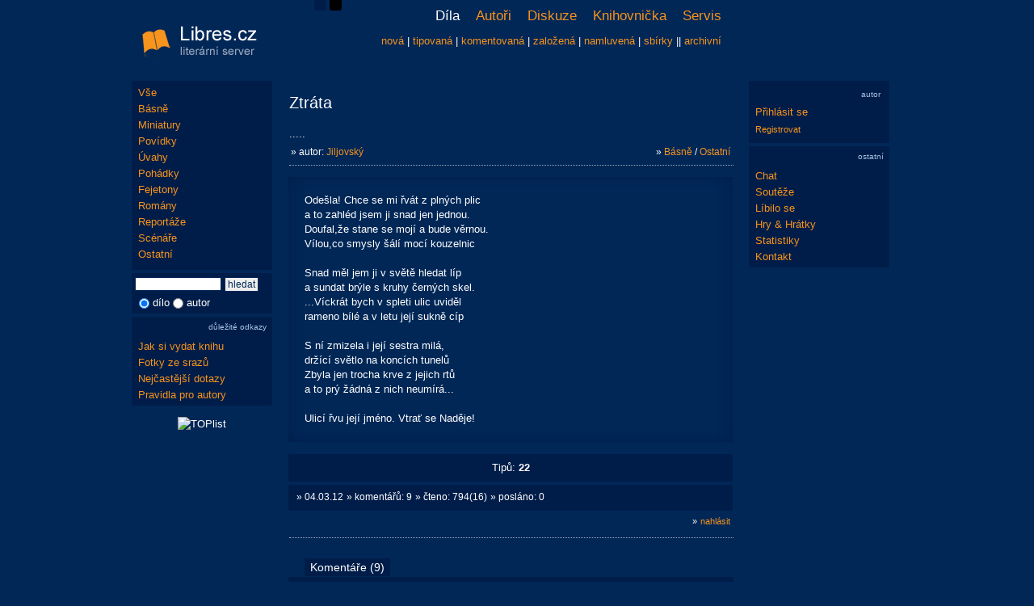

--- FILE ---
content_type: text/html; charset=UTF-8
request_url: https://www.libres.cz/dilo/103855-ztrata/
body_size: 3795
content:
<!DOCTYPE html PUBLIC "-//W3C//DTD XHTML 1.0 Transitional//EN" "http://www.w3.org/TR/xhtml1/DTD/xhtml1-transitional.dtd">
<html lang="cs" xmlns="http://www.w3.org/1999/xhtml" xmlns:og="http://opengraphprotocol.org/schema/" xmlns:fb="http://www.facebook.com/2008/fbml">
<head>
<script async src="https://www.googletagmanager.com/gtag/js?id=G-RN9XXG2JJ1"></script>
<script>
  window.dataLayer = window.dataLayer || [];
  function gtag(){dataLayer.push(arguments);}
  gtag('js', new Date());
  gtag('config', 'G-RN9XXG2JJ1', { 'anonymize_ip': true });
</script>
<meta http-equiv="Content-Type" content="text/html; charset=utf-8" />
<meta http-equiv="Content-Language" content="cs" />
<meta name="description" content="Název díla: Ztráta | Autor díla: Jiljovský" />
<meta name="robots" content="all, follow" />
<meta property="fb:admins" content="1546639132" />
<meta property="og:title" content="Ztráta | Jiljovský" />
<meta property="og:image" content="https://www.libres.cz/images/logo.jpg" />
<link rel="canonical" href="https://www.libres.cz/dilo/103855-ztrata/" />
<link href="https://www.libres.cz/images/logo.jpg" rel="image_src" />
<link href="/styles/print.css" rel="stylesheet" type="text/css" media="print" />
<link href="/styles/style_1.css?v=20240506" rel="stylesheet" type="text/css" />
<link href="/images/favicon.ico" rel="shortcut icon" />
<title>Ztráta | Jiljovský</title>
<script src="/inc/jquery-1.4.1.js"></script>
<script src="/inc/mojejava.js"></script>
<script src="/inc/ajaxtabs.js"></script>
<script src="/inc/jquery.ajaxcontent.min.js"></script>
<script src="/inc/ajaxsearch.js" async defer></script>
<link rel="alternate" href="https://www.libres.cz/rss_novinky.php" type="application/rss+xml" title="libres.cz novinky" />
<script type="text/javascript" src="/inc/top_up/javascripts/top_up-min.js"></script>
</head>
<body>
<div id="content"><div id="content-content">
<div id="hlavicka">
<div id="hlavicka-vlevo">
<a href="/"><img src="/images/logo_1.png" alt="libres.cz" /></a>
</div>
<div id="vzhled">
<a href="/?vzhled=1" title="modrý vzhled"><img src="/images/s1.png" alt="modrý vzhled" /></a>
<a href="/?vzhled=2" title="černý vzhled"><img src="/images/s2.png" alt="černý vzhled" /></a>
</div>
<div id="hlavicka-vpravo">
<div class="menu">
<ul>
<li class="vyb">
Díla
</li>
<li onMouseOver="Zakaz('menu-pod')"; onMouseOut="Povol('menu-pod')";>
<a href="/novacci/">Autoři</a>
<ul>
<li><a href="/novacci/">noví</a></li>
<li><a href="/oblibeni/">oblíbení</a></li>
<li><a href="/autori/">seznam</a></li>
<li><a href="/vip/">vip</a></li>
<li><a href="/nebe/">básnické nebe</a></li>
</ul>
</li>
<li onMouseOver="Zakaz('menu-pod')"; onMouseOut="Povol('menu-pod')";>
<a href="/diskuze/">Diskuze</a>
<ul>
<li><a href="/diskuze/">témata</a></li>
<li><a href="/diskuze_search/">vyhledávání</a></li>
</ul>
</li>
<li onMouseOver="Zakaz('menu-pod')"; onMouseOut="Povol('menu-pod')";>
<a href="/knihovna/">Knihovnička</a>
<ul>
<li><a href="/knihovna/">seznam vydaných knih</a></li>
<li><a href="/poradna/">poradna pro vydání knihy</a></li>
</ul>
</li>
<li onMouseOver="Zakaz('menu-pod')"; onMouseOut="Povol('menu-pod')";>
<a href="/servis/">Servis</a>
<ul>
<li><a href="/servis/">služby</a></li>
<li><a href="/novinky/">novinky</a></li>
<li><a href="/obcasnik/">občasník</a></li>
<li><a href="/kalendar/">kalendář akcí</a></li>
<li><a href="/fotogalerie/">fotogalerie</a></li>
<li><a href="/pravidla/">pravidla</a></li>
<li><a href="/dotazy/">dotazy</a></li>
</ul>
</li>
</ul>
</div>
<div id="menu-pod">
<a href="/nova/" title="nejnovější díla">nová</a> | <a href="/dobra/" title="nejlépe hodnocená díla">tipovaná</a> | <a href="/komentovana/" title="nejvíce unikátně komentovaná díla">komentovaná</a> | <a href="/oblibena/" title="nejvícekrát založená díla">založená</a> | <a href="/namluvena/" title="namluvená díla">namluvená</a> | <a href="/sbirky/" title="sbírky">sbírky</a> || <a href="/archivni/" title="archivní importovaná z literu">archivní</a></div>
</div>
</div>
<div id="levy"><div id="levy-content">
<div id="menu">
<a href="/nova/" title="všechny kategorie">Vše</a>
<a href="/nova/1-basne/seznam/" title="Básně">Básně</a>
<a href="/nova/87-miniatury/seznam/" title="Miniatury">Miniatury</a>
<a href="/nova/2-povidky/seznam/" title="Povídky">Povídky</a>
<a href="/nova/3-uvahy/seznam/" title="Úvahy">Úvahy</a>
<a href="/nova/4-pohadky/seznam/" title="Pohádky">Pohádky</a>
<a href="/nova/5-fejetony/seznam/" title="Fejetony">Fejetony</a>
<a href="/nova/6-romany/seznam/" title="Romány">Romány</a>
<a href="/nova/7-reportaze/seznam/" title="Reportáže">Reportáže</a>
<a href="/nova/8-scenare/seznam/" title="Scénáře">Scénáře</a>
<a href="/nova/82-ostatni/seznam/" title="Ostatní">Ostatní</a>
</div>
<div id="form-search">
<form action="/search/" method="get">
<div>
<input type="text" id="vyraz" name="vyraz" class="hledany_vyraz" value="" autocomplete="off" onkeyup="searchSuggest();" /> <input type="submit" value="hledat" class="buttonnr" />
<div id="search_suggest"></div>
<div class="searchpod">
<input type="radio" id="cil1" name="cil" value="1" class="transparent" checked="checked" /> dílo
<input type="radio" id="cil2" name="cil" value="2" class="transparent"  /> autor
</div>
</div>
</form>
</div>
<div id="form-info">
<h6>důležité odkazy</h6>
<a href="/poradna/" title="Poradna">Jak si vydat knihu</a>
<a href="/fotogalerie/" title="Fotky ze srazů">Fotky ze srazů</a>
<a href="/dotazy/" title="Nejčastější dotazy">Nejčastější dotazy</a>
<a href="/pravidla/" title="Pravidla pro autory">Pravidla pro autory</a>
</div>
<div id="counter"><img src="https://toplist.cz/count.asp?id=1230989&logo=mc" border="0" alt="TOPlist" width="88" height="60" /></div>
<br/>
</div></div>
<div id="main"><div id="main-content">
<div id="hodnotbox103855">
<table class="mezera">
<tr>
<td><div class="nadpisdilo"><h1>Ztráta</h1></div>
<div class="dilo_anotace">
.....
</div>
<div class="pruhback">&raquo; autor: <a href="/autor/87-jiljovsky/" title="Jiljovský, 48, muž" class="odkazmensi">Jiljovský</a></div><div class="pruhvpravo">&raquo; <a href="/nova/1-basne/" title="Básně" class="odkazmaly">Básně</a> / <a href="/nova/9-ostatni/" title="Ostatní" class="odkazmaly">Ostatní</a></div></td>
</tr>
</table>
<div class="dilo_pod"></div>
<div class="dilo_text_1">
Odešla! Chce se mi řvát z plných plic<br />
a to zahléd jsem ji snad jen jednou.<br />
Doufal,že stane se mojí a bude věrnou.<br />
Vílou,co smysly šálí mocí kouzelnic<br />
<br />
Snad měl jem ji v světě hledat líp<br />
a sundat brýle s kruhy černých skel.<br />
...Víckrát bych v spleti ulic uviděl<br />
rameno bílé a v letu její sukně cíp<br />
<br />
S ní zmizela i její sestra milá,<br />
držící světlo na koncích tunelů<br />
Zbyla jen trocha krve z jejich rtů<br />
a to prý žádná z nich neumírá...<br />
<br />
Ulicí řvu její jméno. Vtrať se Naděje!
</div>
<div class="tipy">Tipů: <b>22</b></div>
<div class="detaildila"><div class="pruh">&raquo; 04.03.12</div><div class="pruh">&raquo; komentářů: 9</div><div class="pruh">&raquo; čteno: 794(16)</div><div class="pruh">&raquo; posláno: 0</div></div>
<div class="tabvpravo">
<small>&raquo;</small> <a href="/kontakt.php?dilo=103855"><small>nahlásit</small></a>
</div>
</div>
<hr class="cleaner" />
<div class="nadpis-light"></div>
<br/><div>
<ul id="maintab" class="shadetabs">
<li class="selected"><a href="/ajax_forum.php?id=103855" rel="ajaxcontentarea">Komentáře (9)</a></li>
</ul>
</div>
<div id="ajaxcontentarea" class="contentstyle">
<div id="nadpis-content">
<div class="forum-min" id="42755"><div class="pruh">&raquo; 04.03.2012 - 07:34</div><div class="forum-jmeno"><a href="/autor/61-liska76/" title="Liška76, 50, žena">Liška76</a></div><div class="forum-hlas"><div id="hlas42755"><img src="/images/plus.png" /></div></div><div class="forum-text">estéčková:))</div></div>
<div class="forum-min" id="42938"><div class="pruh">&raquo; 04.03.2012 - 12:08</div><div class="forum-jmeno"><a href="/autor/49-kvetka-s/" title="Květka Š., 77, žena">Květka Š.</a></div><div class="forum-hlas"><div id="hlas42938"><img src="/images/plus.png" /></div></div><div class="forum-text">ST...</div></div>
<div class="forum-min" id="42964"><div class="pruh">&raquo; 04.03.2012 - 12:53</div><div class="forum-jmeno"><a href="/autor/129-churry/" title="churry, 64, žena">churry</a></div><div class="forum-hlas"><div id="hlas42964"><img src="/images/plus.png" /></div></div><div class="forum-text">Přidávám se***</div></div>
<div class="forum-min" id="42997"><div class="pruh">&raquo; 04.03.2012 - 13:56</div><div class="forum-jmeno"><a href="/autor/51-kapka/" title="Kapka, 85, žena">Kapka</a></div><div class="forum-hlas"><div id="hlas42997"><img src="/images/plus.png" /></div></div><div class="forum-text">Růžové brýle a hned je líp... ST</div></div>
<div class="forum-min" id="43011"><div class="pruh">&raquo; 04.03.2012 - 14:15</div><div class="forum-jmeno"><a href="/autor/81-radek-oslov/" title="radek oslov, 56, muž">radek oslov</a></div><div class="forum-hlas"><div id="hlas43011"><img src="/images/plus.png" /></div></div><div class="forum-text">st za naději</div></div>
<div class="forum-min" id="43013"><div class="pruh">&raquo; 04.03.2012 - 14:16</div><div class="forum-jmeno"><a href="/autor/110-severanka/" title="severanka, 52, žena">severanka</a></div><div class="forum-hlas"><div id="hlas43013"><img src="/images/plus.png" /></div></div><div class="forum-text">....vrátí se,uvidíš!Naděje neupouští,jen se občas vzdálí...</div></div>
<div class="forum-min" id="43029"><div class="pruh">&raquo; 04.03.2012 - 14:40</div><div class="forum-jmeno"><i>Paulmatthiole</i></div><div class="forum-hlas"><div id="hlas43029"><img src="/images/plus.png" /></div></div><div class="forum-text">S ní se žije těžko, bez ní je to mnohem horší.</div></div>
<div class="forum-min" id="43466"><div class="pruh">&raquo; 05.03.2012 - 13:34</div><div class="forum-jmeno"><a href="/autor/11-labut/" title="labuť, 56, žena">labuť</a></div><div class="forum-hlas"><div id="hlas43466"><img src="/images/plus.png" /></div></div><div class="forum-text">Stále stojí při Tobě, jen mlčí a vyčkává...</div></div>
<div class="forum-min" id="43641"><div class="pruh">&raquo; 05.03.2012 - 16:48</div><div class="forum-jmeno"><a href="/autor/131-donne/" title="donne, 78, žena">donne</a></div><div class="forum-hlas"><div id="hlas43641"><img src="/images/plus.png" /></div></div><div class="forum-text">Nevím jestli ONA,ale nadějě se vrátí určitě.</div></div>
<br/><div class="tabvcentru">Pokud chcete vložit komentář, musíte se přihlásit.</div>
</div>
</div>
<script type="text/javascript">
startajaxtabs("maintab");
</script>
<div id="dolnistat">Předchozí: <a href="/dilo/103836-nenarocny/">Nenáročný</a> | Následující: <a href="/dilo/103894-night-eternal/">Night eternal</a></div>
</div></div>
<div id="pravy"><div id="pravy-content">
<div id="form-novinky-blank"></div>
<div id="form-login" style="padding:8px;">
<h6>autor</h6>
<div><a href="/prihlaseni/">Přihlásit se</a></div>
<div style="margin-top:3px;"><a href="/user_registrace/"><small>Registrovat</small></a></div>
</div>
<div id="form-ostatni">
<h6>ostatní</h6>
<a href="/chat/" title="Chat">Chat</a>
<a href="/souteze/" title="Soutěže">Soutěže</a>
<a href="/libilo_se/" title="Líbilo se">Líbilo se</a>
<a href="/hry/" title="Hry & Hrátky">Hry & Hrátky</a>
<a href="/statistiky/" title="Statistiky">Statistiky</a>
<a href="/kontakt/" title="Kontakt">Kontakt</a>
</div>
<br/>
</div></div>
<hr class="cleaner" />
</div></div>
<div id="paticka">
&copy; 2011 - 2026 <a href="/kontakt/" title="kontakt">libres.cz</a> | <a href="http://www.foldina.cz/" target="_blank">Webdesign & Programming</a> || <a href="/sexipovidky/">PREMIUM účet za povídku</a>
</div>
<div id="aad"><hr class="cleaner" /></div>
</body>
</html>

--- FILE ---
content_type: text/javascript
request_url: https://www.libres.cz/inc/top_up/javascripts/top_up-min.js
body_size: 10447
content:
if(typeof(TopUp)=="undefined"){var scriptElement=(function deriveScriptElement(){var c="tu_dummy_script";document.write('<script id="'+c+'"><\/script>');var b=document.getElementById(c);var a=b.previousSibling;b.parentNode.removeChild(b);return a}());var scriptHost=(function deriveScriptHost(){var a=scriptElement.getAttribute("src");return a.match(/^\w+\:\/\//)?a.match(/^\w+\:\/\/[^\/]*\//)[0]:""}());var scriptParams=(function deriveScriptParams(){var e=scriptElement.getAttribute("src");var c=((e.match(/([\?]*)\?(.*)+/)||["","",""])[2]||"").replace(/(^[0123456789]+|\.js(\s+)?$)/,"").split("&");var d={};for(var b=0;b<c.length;b++){if(c[b]!=""){var a=c[b].split("=");if(a.length==2){d[a[0].replace(/^\s+|\s+$/g,"")]=a[1].replace(/^\s+|\s+$/g,"")}}}return d}());TopUp=(function(){var initialized=false,selector=null,on_ready=[],displaying=false,options=null,group=null,index=null,data=null;var fast_mode=false;var default_preset={layout:"dashboard",effect:"transform",resizable:1},presets={};var extendjQuery=function(){jQuery.extend({keys:function(hash){var keys=[];for(var key in hash){if(hash.hasOwnProperty(key)){keys.push(key)}}return keys},ie:jQuery.browser.msie,ie6:jQuery.browser.msie&&parseInt(jQuery.browser.version,10)==6,ie7:jQuery.browser.msie&&parseInt(jQuery.browser.version,10)==7,ie8:jQuery.browser.msie&&parseInt(jQuery.browser.version,10)==8,ff2:jQuery.browser.mozilla&&parseFloat(jQuery.browser.version)<1.9});jQuery.fn.extend({id:function(){if(!this.is("[id]")){var id="";var counter=0;do{id="element_"+counter++}while(jQuery("#"+id).length);jQuery(this).attr("id",id)}return jQuery(this).attr("id")},markerId:function(){return"_"+this.id()+"_marker"},bubbleDetect:function(selector,separator){var detected=null;var element=this;jQuery.each(selector.split(separator||","),function(i,e){var selector=jQuery.trim(e);if(jQuery(selector).index(element)!=-1){detected={element:jQuery(element),selector:selector}}});return detected||(element.parent()[0]?jQuery(element.parent()[0]).bubbleDetect(selector,separator):null)},center:function(){var css={top:parseInt((jQuery(window).height()-this.outerHeight())/2,10)+jQuery(window).scrollTop(),left:parseInt((jQuery(window).width()-this.outerWidth())/2,10)+jQuery(window).scrollLeft(),position:"absolute"};this.css(css);return this},lockDimensions:function(){this.css({width:this.outerWidth(),height:this.outerHeight()});return this},unlockDimensions:function(){this.css({width:"auto",height:"auto"});return this},centerWrap:function(compare){var current={width:this.outerWidth(),height:this.outerHeight()},delta={width:0,height:0},diff=0;compare.find(".te_frame").css("display","block");diff=compare.outerWidth()-current.width;if(delta.width<diff){delta.width=diff}diff=compare.outerHeight()-current.height;if(delta.height<diff){delta.height=diff}var offset=this.offset();var css={top:offset.top-(delta.height===0?0:parseInt(delta.height/2,10)),left:offset.left-(delta.width===0?0:parseInt(delta.width/2,10)),width:this.width()+delta.width,height:this.height()+delta.height};if(options.x){css.left=options.x-parseInt((css.width-compare.outerWidth())/2,10)}if(options.y){css.top=options.y-parseInt((css.height-compare.outerHeight())/2,10)}jQuery("#tu_center_wrapper").css(css);jQuery("#tu_centered_content").append(this);this.css({top:"auto",left:"auto",width:"auto",height:"auto",display:"inline-block",position:"relative"});if(jQuery.ff2){this.css({display:"table"})}if(jQuery.ie){this.css({display:"inline"})}jQuery("#tu_center_wrapper").show();return this},removeCenterWrap:function(newTopUpWidth){var position=jQuery("#tu_center_wrapper").offset();var delta={width:jQuery("#tu_center_wrapper").outerWidth()-newTopUpWidth,height:jQuery("#tu_center_wrapper").outerHeight()-this.outerHeight()};this.css({top:position.top+parseInt(delta.height/2,10),left:position.left+parseInt(delta.width/2,10),position:"absolute"}).appendTo("body");jQuery("#tu_center_wrapper").hide();return this},draggableZ:function(opts){var element=this;this.mousedown(function(event){if(opts&&opts.only&&!jQuery(event.target).is(opts.only)){return}event.preventDefault();var offset=element.offset();var diff={top:event.pageY-offset.top,left:event.pageX-offset.left};jQuery("body").addClass("te_dragging");jQuery("*").bind("mousemove.draggable",function(event){element.css({top:event.pageY-diff.top,left:event.pageX-diff.left})})});jQuery("#top_up").mouseup(function(event){jQuery("body").removeClass("te_dragging");jQuery("*").unbind("mousemove.draggable")})}})};var injectCode=function(){var images_url=TopUp.host+TopUp.images_path;var css='<style type="text/css" media="screen">.te_overflow{overflow:hidden !important}.te_dragging{cursor:move !important}#tu_overlay,.te_top_up{top:0;left:0}#tu_overlay{width:100%;height:100%;position:fixed;z-index:999}#temp_up{top:-9999px;z-index:-1}.te_transparent{opacity:0}.te_shaded{opacity:.65;background:black}.te_scrollable{overflow:auto}.te_top_up{position:absolute;z-index:1000}.te_top_up a{border:0}.te_top_up a:hover{border:0}.te_top_up .ui-resizable-se{position:absolute !important;background-color:transparent !important;border:0 !important}.te_wrapper{position:relative}.te_title{width:100%;color:white;font-family:"Lucida Grande", "Arial";font-size:11px;position:absolute;text-align:center;z-index:1001}.te_frame,#tu_center_wrapper{border-collapse:collapse}.te_frame tr,.te_frame td{margin:0;padding:0}.te_frame .te_left,.te_frame .te_middle,.te_frame .te_right{padding:0}.te_controls{position:absolute;z-index:1001}.te_close_link,.te_previous_link,.te_next_link{cursor:pointer}.te_close_link{position:absolute;z-index:1002}.te_previous_link,.te_next_link{display:block;float:left}#tu_center_wrapper{position:absolute;z-index:1000}#tu_loader{width:100%;height:100%;position:absolute;background:url('+images_url+"loader.gif) no-repeat 50% 50%;display:block;z-index:1003} #top_up .te_dashboard .ui-resizable-se{width:10px !important;height:10px !important;bottom:12px !important;right:10px !important;background-image:url("+images_url+"dashboard/sprite.png) !important;background-position:0 0 !important}.te_dashboard .te_title{top:-9px;font-weight:bold;text-shadow:1px 1px 1px black}.te_dashboard .te_corner,.te_dashboard .te_rib{background-image:url("+images_url+"dashboard/sprite.png)}.te_dashboard .te_top,.te_dashboard .te_bottom{height:20px}.te_dashboard .te_left_filler{width:20px}.te_dashboard .te_right_filler{width:19px}.te_dashboard .te_middle .te_middle{background:url("+images_url+"dashboard/middle.png)}.te_dashboard .te_top .te_left{background-position:-17px -29px}.te_dashboard .te_top .te_middle{background-position:0 -71px}.te_dashboard .te_top .te_right{background-position:-33px -29px}.te_dashboard .te_middle .te_left{background-position:-17px -232px}.te_dashboard .te_middle .te_right{background-position:-33px -232px}.te_dashboard .te_bottom .te_left{background-position:-17px -47px}.te_dashboard .te_bottom .te_middle{background-position:-17px -89px}.te_dashboard .te_bottom .te_right{background-position:-33px -47px}.te_dashboard .te_content{margin:-11px -12px -11px -13px}.te_dashboard .te_controls{left:50%;width:63px;height:29px;margin-left:-33px;padding-left:5px;bottom:35px;background-image:url("+images_url+"dashboard/sprite.png);background-position:0 -178px}.te_dashboard .te_previous_link,.te_dashboard .te_next_link{width:31px;height:29px;background-image:url("+images_url+"dashboard/sprite.png)}.te_dashboard .te_previous_link{background-position:66px -113px}.te_dashboard .te_next_link{background-position:30px -113px}.te_dashboard .te_previous_link:hover{background-position:66px -142px}.te_dashboard .te_next_link:hover{background-position:30px -142px}.te_dashboard .te_close_link{width:28px;height:26px;top:-1px;right:-6px;background-image:url("+images_url+"dashboard/sprite.png);background-position:-20px 0} #top_up .te_quicklook .ui-resizable-se{width:10px !important;height:10px !important;bottom:12px !important;right:9px !important;background-image:url("+images_url+"quicklook/sprite.png) !important;background-position:-75px -181px !important}.te_quicklook .te_title{top:6px}.te_quicklook .te_corner,.te_quicklook .te_rib{background-image:url("+images_url+"quicklook/sprite.png)}.te_quicklook .te_top{height:24px}.te_quicklook .te_bottom{height:56px}.te_quicklook .te_left_filler,.te_quicklook .te_right_filler{width:12px}.te_quicklook .te_middle .te_middle{background:url("+images_url+"quicklook/middle.png)}.te_quicklook .te_top .te_left{background-position:0 0}.te_quicklook .te_top .te_middle{background-position:0 -30px}.te_quicklook .te_top .te_right{background-position:12px 0}.te_quicklook .te_middle .te_left{background-position:0 -181px}.te_quicklook .te_middle .te_right{background-position:12px -181px}.te_quicklook .te_bottom .te_left{background-position:0 -122px}.te_quicklook .te_bottom .te_middle{background-position:0 -61px}.te_quicklook .te_bottom .te_right{background-position:12px -122px}.te_quicklook .te_content{margin:0 -7px}.te_quicklook .te_controls{left:50%;width:66px;margin-left:-33px;bottom:18px}.te_quicklook .te_previous_link,.te_quicklook .te_next_link{width:31px;height:29px;margin:0 1px;background-image:url("+images_url+"quicklook/sprite.png)}.te_quicklook .te_previous_link{background-position:89px -195px}.te_quicklook .te_next_link{background-position:52px -195px}.te_quicklook .te_previous_link:hover{background-position:89px -226px}.te_quicklook .te_next_link:hover{background-position:52px -226px}.te_quicklook .te_close_link{width:13px;height:13px;top:7px;left:9px;background-image:url("+images_url+"quicklook/sprite.png);background-position:-24px -181px} #top_up .te_flatlook .ui-resizable-se{width:10px !important;height:10px !important;bottom:22px !important;right:14px !important;background-image:url("+images_url+"flatlook/sprite.png) !important;background-position:-75px -181px !important}.te_flatlook .te_title{top:5px;text-shadow:1px 1px 2px #2A2A2A}.te_flatlook .te_corner,.te_flatlook .te_rib{background-image:url("+images_url+"flatlook/sprite.png)}.te_flatlook .te_top{height:26px}.te_flatlook .te_bottom{height:29px}.te_flatlook .te_left_filler,.te_flatlook .te_right_filler{width:21px}.te_flatlook .te_middle .te_middle{background:url("+images_url+"flatlook/middle.png) repeat-x top}.te_flatlook .te_top .te_left{background-position:0 0}.te_flatlook .te_top .te_middle{background-position:0 -29px}.te_flatlook .te_top .te_right{background-position:-89px 0}.te_flatlook .te_middle .te_left{background-position:0 -181px}.te_flatlook .te_middle .te_right{background-position:-89px -181px}.te_flatlook .te_bottom .te_left{background-position:0 -90px}.te_flatlook .te_bottom .te_middle{background-position:0 -58px}.te_flatlook .te_bottom .te_right{background-position:-89px -90px}.te_flatlook .te_content{margin:-2px -11px -3px -11px}.te_flatlook .te_controls{left:50%;width:66px;margin-left:-33px;bottom:18px}.te_flatlook .te_previous_link,.te_flatlook .te_next_link{width:31px;height:29px;margin:0 1px;background-image:url("+images_url+"flatlook/sprite.png)}.te_flatlook .te_previous_link{background-position:89px -195px}.te_flatlook .te_next_link{background-position:52px -195px}.te_flatlook .te_previous_link:hover{background-position:89px -226px}.te_flatlook .te_next_link:hover{background-position:52px -226px}.te_flatlook .te_close_link{width:13px;height:13px;top:6px;left:15px;background-image:url("+images_url+"flatlook/sprite.png);background-position:-24px -181px}</style>";var ie7fix='<style type="text/css" media="screen">.te_dashboard .te_content{margin-bottom:-14px}</style>';var ie6fix='<style type="text/css" media="screen">.te_dashboard .te_content{margin-bottom:-13px}.te_dashboard .te_controls{width:65px;padding-left:3px}.te_dashboard .te_top .te_left,.te_dashboard .te_top .te_middle,.te_dashboard .te_top .te_right{background-image:none}.te_dashboard .te_middle .te_left,.te_dashboard .te_middle .te_right{background-image:none}.te_dashboard .te_bottom .te_left,.te_dashboard .te_bottom .te_middle,.te_dashboard .te_bottom .te_right{background-image:none}.te_dashboard .te_controls,.te_dashboard .te_previous_link,.te_dashboard .te_next_link,.te_dashboard .te_close_link{background-image:none}.te_dashboard .te_top .te_left{filter:progid:DXImageTransform.Microsoft.AlphaImageLoader(src="'+images_url+'dashboard/top_left.png" , sizingMethod="crop" )}.te_dashboard .te_top .te_middle{filter:progid:DXImageTransform.Microsoft.AlphaImageLoader(src="'+images_url+'dashboard/top_middle.png" , sizingMethod="scale")}.te_dashboard .te_top .te_right{filter:progid:DXImageTransform.Microsoft.AlphaImageLoader(src="'+images_url+'dashboard/top_right.png" , sizingMethod="crop" )}.te_dashboard .te_middle .te_left{filter:progid:DXImageTransform.Microsoft.AlphaImageLoader(src="'+images_url+'dashboard/middle_left.png" , sizingMethod="scale")}.te_dashboard .te_middle .te_middle{filter:alpha(opacity = 75);background:black}.te_dashboard .te_middle .te_right{filter:progid:DXImageTransform.Microsoft.AlphaImageLoader(src="'+images_url+'dashboard/middle_right.png" , sizingMethod="scale")}.te_dashboard .te_bottom .te_left{filter:progid:DXImageTransform.Microsoft.AlphaImageLoader(src="'+images_url+'dashboard/bottom_left.png" , sizingMethod="crop" )}.te_dashboard .te_bottom .te_middle{filter:progid:DXImageTransform.Microsoft.AlphaImageLoader(src="'+images_url+'dashboard/bottom_middle.png", sizingMethod="scale")}.te_dashboard .te_bottom .te_right{filter:progid:DXImageTransform.Microsoft.AlphaImageLoader(src="'+images_url+'dashboard/bottom_right.png" , sizingMethod="crop" )}.te_dashboard .te_controls{background:#505455}.te_dashboard .te_previous_link{filter:progid:DXImageTransform.Microsoft.AlphaImageLoader(src="'+images_url+'dashboard/previous.png" , sizingMethod="crop" )}.te_dashboard .te_next_link{filter:progid:DXImageTransform.Microsoft.AlphaImageLoader(src="'+images_url+'dashboard/next.png" , sizingMethod="crop" )}.te_dashboard .te_close_link{filter:progid:DXImageTransform.Microsoft.AlphaImageLoader(src="'+images_url+'dashboard/close_link.png" , sizingMethod="crop" )} .te_quicklook .te_bottom{height:55px}.te_quicklook .te_controls{width:67px}.te_quicklook .te_top .te_left,.te_quicklook .te_top .te_middle,.te_quicklook .te_top .te_right{background-image:none}.te_quicklook .te_middle .te_left,.te_quicklook .te_middle .te_right{background-image:none}.te_quicklook .te_bottom .te_left,.te_quicklook .te_bottom .te_middle,.te_quicklook .te_bottom .te_right{background-image:none}.te_quicklook .te_previous_link,.te_quicklook .te_next_link,.te_quicklook .te_close_link{background-image:none}.te_quicklook .te_top .te_left{filter:progid:DXImageTransform.Microsoft.AlphaImageLoader(src="'+images_url+'quicklook/top_left.png" , sizingMethod="crop" )}.te_quicklook .te_top .te_middle{filter:progid:DXImageTransform.Microsoft.AlphaImageLoader(src="'+images_url+'quicklook/top_middle.png" , sizingMethod="scale")}.te_quicklook .te_top .te_right{filter:progid:DXImageTransform.Microsoft.AlphaImageLoader(src="'+images_url+'quicklook/top_right.png" , sizingMethod="crop" )}.te_quicklook .te_middle .te_left{filter:progid:DXImageTransform.Microsoft.AlphaImageLoader(src="'+images_url+'quicklook/middle_left.png" , sizingMethod="scale")}.te_quicklook .te_middle .te_middle{filter:alpha(opacity = 70);background:black}.te_quicklook .te_middle .te_right{filter:progid:DXImageTransform.Microsoft.AlphaImageLoader(src="'+images_url+'quicklook/middle_right.png" , sizingMethod="scale")}.te_quicklook .te_bottom .te_left{filter:progid:DXImageTransform.Microsoft.AlphaImageLoader(src="'+images_url+'quicklook/bottom_left.png" , sizingMethod="crop" )}.te_quicklook .te_bottom .te_middle{filter:progid:DXImageTransform.Microsoft.AlphaImageLoader(src="'+images_url+'quicklook/bottom_middle.png", sizingMethod="scale")}.te_quicklook .te_bottom .te_right{filter:progid:DXImageTransform.Microsoft.AlphaImageLoader(src="'+images_url+'quicklook/bottom_right.png" , sizingMethod="crop" )}.te_quicklook .te_previous_link{filter:progid:DXImageTransform.Microsoft.AlphaImageLoader(src="'+images_url+'quicklook/previous.png" , sizingMethod="crop" )}.te_quicklook .te_next_link{filter:progid:DXImageTransform.Microsoft.AlphaImageLoader(src="'+images_url+'quicklook/next.png" , sizingMethod="crop" )}.te_quicklook .te_close_link{filter:progid:DXImageTransform.Microsoft.AlphaImageLoader(src="'+images_url+'quicklook/close_link.png" , sizingMethod="crop" )} .te_flatlook .te_bottom{height:55px}.te_flatlook .te_controls{width:67px}.te_flatlook .te_top .te_left,.te_flatlook .te_top .te_middle,.te_flatlook .te_top .te_right{background-image:none}.te_flatlook .te_middle .te_left,.te_flatlook .te_middle .te_right{background-image:none}.te_flatlook .te_bottom .te_left,.te_flatlook .te_bottom .te_middle,.te_flatlook .te_bottom .te_right{background-image:none}.te_flatlook .te_previous_link,.te_flatlook .te_next_link,.te_flatlook .te_close_link{background-image:none}.te_flatlook .te_top .te_left{filter:progid:DXImageTransform.Microsoft.AlphaImageLoader(src="'+images_url+'flatlook/top_left.png" , sizingMethod="crop" )}.te_flatlook .te_top .te_middle{filter:progid:DXImageTransform.Microsoft.AlphaImageLoader(src="'+images_url+'flatlook/top_middle.png" , sizingMethod="scale")}.te_flatlook .te_top .te_right{filter:progid:DXImageTransform.Microsoft.AlphaImageLoader(src="'+images_url+'flatlook/top_right.png" , sizingMethod="crop" )}.te_flatlook .te_middle .te_left{filter:progid:DXImageTransform.Microsoft.AlphaImageLoader(src="'+images_url+'flatlook/middle_left.png" , sizingMethod="scale")}.te_flatlook .te_middle .te_middle{filter:alpha(opacity = 70);background:black}.te_flatlook .te_middle .te_right{filter:progid:DXImageTransform.Microsoft.AlphaImageLoader(src="'+images_url+'flatlook/middle_right.png" , sizingMethod="scale")}.te_flatlook .te_bottom .te_left{filter:progid:DXImageTransform.Microsoft.AlphaImageLoader(src="'+images_url+'flatlook/bottom_left.png" , sizingMethod="crop" )}.te_flatlook .te_bottom .te_middle{filter:progid:DXImageTransform.Microsoft.AlphaImageLoader(src="'+images_url+'flatlook/bottom_middle.png", sizingMethod="scale")}.te_flatlook .te_bottom .te_right{filter:progid:DXImageTransform.Microsoft.AlphaImageLoader(src="'+images_url+'flatlook/bottom_right.png" , sizingMethod="crop" )}.te_flatlook .te_previous_link{filter:progid:DXImageTransform.Microsoft.AlphaImageLoader(src="'+images_url+'flatlook/previous.png" , sizingMethod="crop" )}.te_flatlook .te_next_link{filter:progid:DXImageTransform.Microsoft.AlphaImageLoader(src="'+images_url+'flatlook/next.png" , sizingMethod="crop" )}.te_flatlook .te_close_link{filter:progid:DXImageTransform.Microsoft.AlphaImageLoader(src="'+images_url+'flatlook/close_link.png" , sizingMethod="crop" )}</style>';var iefix='<style type="text/css" media="screen">#tu_overlay{top:expression((ignoreMe = document.documentElement.scrollTop ? document.documentElement.scrollTop : document.body.scrollTop) + "px");left:expression((ignoreMe2 = document.documentElement.scrollLeft ? document.documentElement.scrollLeft : document.body.scrollLeft) + "px");position:absolute}.te_transparent{filter:alpha(opacity = 0)}.te_shaded{filter:alpha(opacity = 65)}.te_content{position:relative;zoom:1}</style>';var html='<div id="tu_overlay" onclick="TopUp.overlayClose()" style="display: none"></div><div id="top_up" class="te_top_up" style="display: none"><div class="te_wrapper"><div class="te_title"></div><table class="te_frame"><tr class="te_top"><td class="te_left te_corner"><div class="te_left_filler"></div></td><td class="te_middle te_rib"></td><td class="te_right te_corner"><div class="te_right_filler"></div></td></tr><tr class="te_middle"><td class="te_left te_rib"></td><td class="te_middle"><div class="te_content"><!-- Content --></div></td><td class="te_right te_rib"></td></tr><tr class="te_bottom"><td class="te_left te_corner"></td><td class="te_middle te_rib"></td><td class="te_right te_corner"></td></tr></table><div class="te_controls" style="display: none"><a class="te_previous_link" onclick="TopUp.previous()"></a><a class="te_next_link" onclick="TopUp.next()"></a></div><a class="te_close_link" onclick="TopUp.close()" style="display: none"></a></div></div><div id="temp_up" class="te_top_up te_transparent"><div class="te_wrapper"><div class="te_title"></div><table class="te_frame"><tr class="te_top"><td class="te_left te_corner"><div class="te_left_filler"></div></td><td class="te_middle te_rib"></td><td class="te_right te_corner"><div class="te_right_filler"></div></td></tr><tr class="te_middle"><td class="te_left te_rib"></td><td class="te_middle"><div class="te_content"><!-- Content --></div></td><td class="te_right te_rib"></td></tr><tr class="te_bottom"><td class="te_left te_corner"></td><td class="te_middle te_rib"></td><td class="te_right te_corner"></td></tr></table><div class="te_controls" style="display: none"><a class="te_previous_link" onclick="TopUp.previous()"></a><a class="te_next_link" onclick="TopUp.next()"></a></div><a class="te_close_link" onclick="TopUp.close()" style="display: none"></a></div></div><table id="tu_center_wrapper" style="display: none"><tr valign="middle"><td id="tu_centered_content" align="center"><!-- Top ups --></td></tr></table><div id="tu_loader" style="display: none"></div>';if(!jQuery("head").length){jQuery(document.body).before("<head></head>")}jQuery(css).prependTo("head");if(jQuery.ie7||jQuery.ie8){jQuery(ie7fix).insertAfter("head > style:first")}if(jQuery.ie6){jQuery(ie6fix).insertAfter("head > style:first")}if(jQuery.ie){jQuery(iefix).insertAfter("head > style:first")}jQuery(html).appendTo("body")};var bind=function(){var coptions=[];if(!fast_mode){coptions.push("[class^=tu_][class*=x]");jQuery.each(["db","ql","fl","image","html","dom","iframe","ajax","script"],function(i,coption){coptions.push("[class^=tu_][class*=_"+coption+"]")})}selector=jQuery.merge([".top_up","[toptions]",coptions.join(",")],jQuery.keys(presets)).join();jQuery(selector).live("click",topUpClick);jQuery(document).bind("keyup",documentKeyPress)};var fadeDuration=function(duration){return jQuery.ie8||jQuery.ie7||jQuery.ie6?0:duration};var topUpClick=function(event){TopUp.displayTopUp(jQuery(event.target));return false};var documentKeyPress=function(event){if(jQuery("#top_up").is(":hidden")||jQuery(event.target).is(":input")){return}switch(event.keyCode){case 27:TopUp.close();break;case 37:TopUp.previous();break;case 39:TopUp.next();break}};var deriveTopUpOptions=function(topUp,opts){var toptions=jQuery.extend({},{topUp:"#"+topUp.element.id(),preset:topUp.selector});jQuery.each(topUp.element.attr("class").split(/\s/),function(i,c){if(c.match(/^tu_/)){jQuery.each(c.replace(/^tu_/,"").split("_"),function(j,coption){switch(coption){case"db":case"ql":case"fl":toptions.layout={db:"dashboard",ql:"quicklook",fl:"flatlook"}[coption];break;case"image":case"html":case"dom":case"iframe":case"ajax":case"script":toptions.type=coption;break;default:if(coption.match(/\dx\d/)){toptions.width=coption.split("x")[0];toptions.height=coption.split("x")[1]}}})}});if(topUp.element.is("[toptions]")){jQuery.each(topUp.element.attr("toptions").split(","),function(i,option){var key_value=option.split("=");toptions[jQuery.trim(key_value[0])]=jQuery.trim(key_value[1])})}if(toptions.noGroup&&parseInt(toptions.noGroup,10)==1){toptions.group=null}if(opts){toptions=jQuery.extend(toptions,opts)}return toptions};var deriveOptions=function(reference,opts,store){var result=jQuery.extend({},default_preset);if(opts){if(presets[opts.preset]){result=jQuery.extend(result,presets[opts.preset])}result=jQuery.extend(result,opts)}if(result.ondisplay&&!jQuery.isFunction(result.ondisplay)){var fdisplay=result.ondisplay;result.ondisplay=function(){eval(fdisplay)}}if(result.onclose&&!jQuery.isFunction(result.onclose)){var fclose=result.onclose;result.onclose=function(){eval(fclose)}}if(store){result.reference=result.reference?jQuery(result.reference):reference;if(!result.type){result.type=deriveType(reference)}if(movieContentDisplayed(result)){result.resizable=0}options=jQuery.extend({},result)}return result};var deriveType=function(reference){if(reference.toLowerCase().match(/\.(gif|jpg|jpeg|png)(\?[0123456789]+)?$/)){return"image"}if(reference.toLowerCase().match(/\.(swf)(\?[0123456789]+)?$/)){return"flash"}if(reference.toLowerCase().match(/\.(flv)(\?[0123456789]+)?$/)){return"flashvideo"}if(reference.toLowerCase().match(/\.(aif|aiff|aac|au|bmp|gsm|mov|mid|midi|mpg|mpeg|m4a|m4v|mp4|psd|qt|qtif|qif|qti|snd|tif|tiff|wav|3g2|3gp|wbmp)(\?[0123456789]+)?$/)){return"quicktime"}if(reference.toLowerCase().match(/\.(ra|ram|rm|rpm|rv|smi|smil)(\?[0123456789]+)?$/)){return"realplayer"}if(reference.toLowerCase().match(/\.(asf|avi|wma|wmv)(\?[0123456789]+)?$/)){return"windowsmedia"}return"ajax"};var movieContentDisplayed=function(opts){return jQuery.inArray((opts||options).type,["flash","flashvideo","quicktime","realplayer","windowsmedia"])!=-1};var deriveGroup=function(){if(options.group){if(!(group&&group.name==options.group)){group={name:options.group,items:jQuery([])};jQuery.each(jQuery(selector),function(i,e){if(!jQuery(e).is("[tu_group]")){jQuery(e).attr("tu_group",deriveOptions(null,deriveTopUpOptions(jQuery(e).bubbleDetect(selector))).group)}if(jQuery(e).attr("tu_group")==group.name){group.items=group.items.add(e)}})}var ids=jQuery.map(group.items,function(e,i){return"#"+jQuery(e).id()});index=options.topUp?jQuery.inArray(options.topUp,ids):-1}else{group=null}};var navigateInGroup=function(step){if(group===null){return}index=index+step;if(index<0){index=group.items.length-1}if(index>group.items.length-1){index=0}TopUp.displayTopUp(group.items[index])};var prepare=function(){if(jQuery("#top_up .te_frame").resizable){jQuery("#top_up .te_frame").resizable("destroy")}jQuery("#top_up .te_title").fadeOut(fadeDuration(200));if(!(group&&group.items.length>1)){jQuery("#top_up .te_controls").fadeOut(fadeDuration(200))}jQuery(".te_wrapper").attr("class","te_wrapper te_"+options.layout);jQuery(".te_frame,.te_content").unlockDimensions();if(parseInt(options.shaded,10)==1){jQuery("#tu_overlay").addClass("te_shaded")}else{jQuery("#tu_overlay").removeClass("te_shaded")}if((parseInt(options.modal,10)==1)||(parseInt(options.shaded,10)==1)||(parseInt(options.overlayClose,10)==1)){if(jQuery.ie8){var fixOverlay=function(){jQuery("#tu_overlay").css("top",document.body.parentElement.scrollTop+"px")};fixOverlay.apply();window.onresize=fixOverlay;jQuery(window).bind("scroll",fixOverlay)}jQuery("#tu_overlay").show()}else{jQuery("#tu_overlay").hide()}var altText="";if(options.topUp&&(options.topUp!="")&&((parseInt(options.readAltText,10)==1)||(options.title&&options.title.match("{alt}")))){var topUp=jQuery(options.topUp);if(topUp.length){var image=topUp.find("img");if(image.length){altText=image.attr("alt")||""}if(altText!=""&&!(options.title&&options.title.match("{alt}"))){options.title="{alt}"}}}options.title=(options.title||"").replace("{alt}",altText).replace("{current}",group===null?"":(index+1)).replace("{total}",group===null?"":group.items.length)};var loadContent=function(){switch(options.type){case"image":options.content=new Image();jQuery(options.content).load(function(){options.content=jQuery(this);onContentReady()}).attr("src",options.reference);break;case"flash":case"flashvideo":case"quicktime":case"realplayer":case"windowsmedia":loadMovie(options.type,options.reference,options.width,options.height);break;case"iframe":options.content=jQuery('<iframe src="'+options.reference+'" frameborder="0" border="0"></iframe>');break;case"html":case"dom":var reference=jQuery(options.reference);if(reference.context){var marker=jQuery("<div></div>").attr({id:reference.markerId(),"class":(reference.is(":hidden")?"hidden":""),style:"display: none"});options.content=jQuery("<div></div>").append(reference.before(marker).addClass("marked"));reference.show()}else{options.content=jQuery("<div></div>").append(reference)}break;case"ajax":case"script":options.content=null;jQuery.ajax({url:options.reference,type:(parseInt(options.post,10)==1)?"POST":"GET",cache:false,async:false,data:options.parameters,dataType:(options.type=="ajax")?"html":"script",success:onContentReady})}if(jQuery.inArray(options.type,["html","dom","iframe"])!=-1){onContentReady()}};var loadMovie=function(type,src,width,height){if(!jQuery.ie){switch(options.type){case"flash":loadFlashContent();break;case"flashvideo":loadFlashVideoContent();break;case"quicktime":loadQuickTimeContent();break;case"realplayer":loadRealPlayerContent();break;case"windowsmedia":loadWindowsMediaContent();break}return}var object_attrs={width:width,height:height},params={src:src},classid=null,mimetype=null,codebase=null,pluginspage=null;switch(type){case"flash":case"flashvideo":classid="clsid:D27CDB6E-AE6D-11cf-96B8-444553540000";codebase="http://fpdownload.macromedia.com/pub/shockwave/cabs/flash/swflash.cab#version=8,0,0,0";mimetype="application/x-shockwave-flash";pluginspage="http://get.adobe.com/flashplayer/";break;case"quicktime":classid="clsid:02BF25D5-8C17-4B23-BC80-D3488ABDDC6B";codebase="http://www.apple.com/qtactivex/qtplugin.cab";mimetype="video/quicktime";pluginspage="http://www.apple.com/quicktime/download/";params.scale="aspect";params.bgcolor="black";params.showlogo="false";params.autoplay="true";break;case"realplayer":classid="clsid:CFCDAA03-8BE4-11CF-B84B-0020AFBBCCFA";mimetype="audio/x-pn-realaudio-plugin";pluginspage="http://www.real.com/freeplayer/?rppr=rnwk";params.controls="imagewindow";params.console="one";params.autostart="true";params.nojava="true";break;case"windowsmedia":classid="clsid:6BF52A52-394A-11D3-B153-00C04F79FAA6";codebase="http://activex.microsoft.com/activex/controls/mplayer/en/nsmp2inf.cab#Version=5,1,52,701";mimetype="application/x-oleobject";pluginspage="http://www.microsoft.com/Windows/MediaPlayer/";params.filename=src;params.animationatstart="true";params.transparentatstart="true";params.autostart="true";params.showcontrols="true";params.showstatusbar="true";params.windowlessvideo="true";break}switch(type){case"flash":case"flashvideo":params.allowfullscreen="true";case"flashvideo":params.flashvars="file="+src+"&autostart=true";src=TopUp.host+TopUp.players_path+"flvplayer.swf";params.src=src;params.movie=src;break}object_attrs.codebase=codebase;if(window.ActiveXObject){object_attrs.classid=classid;object_attrs.data=src}var paramTags="";for(var key in params){paramTags+=" "+createElementTag("param",{name:key,value:params[key]})}params.width=width;params.height=height;params.mimetype=mimetype;params.pluginspage=pluginspage;var element=document.createElement("div");element.innerHTML=createElementTag("object",object_attrs)+paramTags+createElementTag("embed",params)+"</embed></object>";options.content=jQuery(element);onContentReady()};var createElementTag=function(tagName,attrs){var html="<"+tagName;for(var key in attrs){html+=" "+key+"='"+attrs[key]+"'"}return html+">"};var loadFlashContent=function(){var object=jQuery("<object></object>").attr({width:options.width,height:options.height,classid:"clsid:D27CDB6E-AE6D-11CF-96B8-444553540000",codebase:"http://fpdownload.macromedia.com/pub/shockwave/cabs/flash/swflash.cab#version=8,0,0,0",style:"display: none"});object.append(jQuery("<param></param>").attr({name:"src",value:options.reference}));object.append(jQuery("<param></param>").attr({name:"allowfullscreen",value:"true"}));object.append(jQuery("<embed></embed>").attr({src:options.reference,width:options.width,height:options.height,allowfullscreen:"true",type:"application/x-shockwave-flash",pluginspage:"http://get.adobe.com/flashplayer/"}));options.content=jQuery("<div></div>").attr({width:options.width,height:options.height});options.content.append(object);onContentReady()};var loadFlashVideoContent=function(){var object=jQuery("<object></object>").attr({width:options.width,height:options.height,classid:"clsid:D27CDB6E-AE6D-11CF-96B8-444553540000",codebase:"http://fpdownload.macromedia.com/pub/shockwave/cabs/flash/swflash.cab#version=8,0,0,0",style:"display: none"});object.append(jQuery("<param></param>").attr({name:"movie",value:TopUp.host+TopUp.players_path+"flvplayer.swf"}));object.append(jQuery("<param></param>").attr({name:"flashvars",value:"file="+options.reference+"&autostart=true"}));object.append(jQuery("<param></param>").attr({name:"allowfullscreen",value:"true"}));object.append(jQuery("<embed></embed>").attr({src:TopUp.host+TopUp.players_path+"flvplayer.swf",width:options.width,height:options.height,flashvars:"file="+options.reference+"&autostart=true",allowfullscreen:"true",type:"application/x-shockwave-flash",pluginspage:"http://get.adobe.com/flashplayer/"}));options.content=jQuery("<div></div>").attr({width:options.width,height:options.height});options.content.append(object);onContentReady()};var loadQuickTimeContent=function(){var object=jQuery("<object></object>").attr({width:options.width,height:options.height,classid:"clsid:02BF25D5-8C17-4B23-BC80-D3488ABDDC6B",codebase:"http://www.apple.com/qtactivex/qtplugin.cab",style:"display: none"});object.append(jQuery("<param></param>").attr({name:"src",value:options.reference}));object.append(jQuery("<param></param>").attr({name:"scale",value:"aspect"}));object.append(jQuery("<param></param>").attr({name:"bgcolor",value:"black"}));object.append(jQuery("<param></param>").attr({name:"showlogo",value:"false"}));object.append(jQuery("<param></param>").attr({name:"autoplay",value:"true"}));object.append(jQuery("<embed></embed>").attr({src:options.reference,width:options.width,height:options.height,scale:"aspect",bgcolor:"black",showlogo:"false",autoplay:"true",type:"video/quicktime",pluginspage:"http://www.apple.com/quicktime/download/"}));options.content=jQuery("<div></div>").attr({width:options.width,height:options.height,style:"background: black"});options.content.append(object);onContentReady()};var loadRealPlayerContent=function(){var object=jQuery("<object></object>").attr({width:options.width,height:options.height,classid:"clsid:CFCDAA03-8BE4-11CF-B84B-0020AFBBCCFA",style:"display: none"});object.append(jQuery("<param></param>").attr({name:"src",value:options.reference}));object.append(jQuery("<param></param>").attr({name:"controls",value:"imagewindow"}));object.append(jQuery("<param></param>").attr({name:"console",value:"one"}));object.append(jQuery("<param></param>").attr({name:"autostart",value:"true"}));object.append(jQuery("<embed></embed>").attr({src:options.reference,width:options.width,height:options.height,controls:"imagewindow",console:"one",autostart:"true",nojava:"true",type:"audio/x-pn-realaudio-plugin",pluginspage:"http://www.real.com/freeplayer/?rppr=rnwk"}));options.content=jQuery("<div></div>").attr({width:options.width,height:options.height});options.content.append(object);onContentReady()};var loadWindowsMediaContent=function(){loadQuickTimeContent()};var onContentReady=function(html){hideLoader();if(html){options.content=jQuery(html)}switch(options.type){case"image":case"html":case"dom":case"iframe":options.resize=options.content;jQuery(".te_content").removeClass("te_scrollable");break;default:options.resize=jQuery("#temp_up .te_content");jQuery(".te_content").addClass("te_scrollable")}if(jQuery("#top_up").is(":hidden")){show()}else{replace()}};var showLoader=function(){var origin=jQuery("#top_up");if(jQuery("#top_up").is(":hidden")){origin=jQuery(options.topUp);if(!origin.length){origin=jQuery(document)}else{if(origin.children().length>0){origin=jQuery(origin.children()[0])}}}try{var dimensions={top:origin.offset().top,left:origin.offset().left,width:origin.outerWidth(),height:origin.outerHeight()}}catch(e){var dimensions={top:jQuery(window).scrollTop(),left:jQuery(window).scrollLeft(),width:parseInt(jQuery(window).width()/2,10),height:parseInt(jQuery(window).height()/2,10)}}jQuery("#tu_loader").html("&nbsp;").css(dimensions).show()};var hideLoader=function(){jQuery("#tu_loader").hide()};var show=function(){setContent();setDimensions();moveContent("top_up");jQuery("#top_up").center();if(options.x){jQuery("#top_up").css({left:parseInt(options.x,10)})}if(options.y){jQuery("#top_up").css({top:parseInt(options.y,10)})}switch(options.effect){case"appear":case"fade":jQuery("#top_up").fadeIn(fadeDuration(300),afterDisplay);break;case"switch":case"clip":jQuery("#top_up").show("clip",{direction:"vertical"},500,afterDisplay);break;case"transform":var origin=jQuery(options.topUp);if(origin.children().length>0){origin=jQuery(origin.children()[0])}var tuContent=jQuery("#top_up").find(".te_content");var dimensions=options.topUp?jQuery.extend({width:origin.outerWidth(),height:origin.outerHeight()},origin.offset()):{top:parseInt(jQuery(window).height()/2,10)-parseInt(tuContent.height()/2,10)+jQuery(window).scrollTop(),left:parseInt(jQuery(window).width()/2,10)-parseInt(tuContent.width()/2,10)+jQuery(window).scrollLeft(),width:10,height:10};transform("from",dimensions,afterDisplay);break;default:jQuery("#top_up").show();afterDisplay()}};var replace=function(callback){var isScrollable=jQuery("#top_up .te_content").hasClass("te_scrollable");if(isScrollable){jQuery("#top_up .te_content").removeClass("te_scrollable")}var focusedElement=jQuery("#top_up .te_content :focus");var wrapper=jQuery("#top_up .te_content").lockDimensions().wrapInner("<div></div>").children();wrapper.fadeOut(fadeDuration(250),function(){if(parseInt(options.storeCurrent,10)==1){wrapper.addClass("te_stored_content").hide().find(".te_stored_content").before(wrapper)}else{wrapper.children().appendTo("#temp_up .te_content").end().end().remove()}if(callback){var arg=jQuery("#temp_up .te_content");if(jQuery.inArray(options.type,["html","dom"])!=-1){arg=arg.children().eq(0)}callback.apply(arg)}else{clearContent();setContent()}if(isScrollable){jQuery("#top_up .te_content").addClass("te_scrollable")}setDimensions();jQuery("#top_up").centerWrap(jQuery("#temp_up"));var animation={width:jQuery("#temp_up .te_content").outerWidth(),height:jQuery("#temp_up .te_content").outerHeight()};var newTopUpWidth=jQuery("#temp_up").outerWidth();jQuery("#top_up .te_content").animate(animation,400,function(){moveContent("top_up");jQuery("#top_up").removeCenterWrap(newTopUpWidth);focusedElement.focus();afterDisplay()})})};var setContent=function(){options.content.appendTo("#temp_up .te_content")};var moveContent=function(to){var from=to=="top_up"?"temp_up":"top_up";jQuery("#"+from+" .te_content").children().appendTo("#"+to+" .te_content");if(to=="top_up"){jQuery("#top_up .te_content").css({width:jQuery("#temp_up .te_content").css("width"),height:jQuery("#temp_up .te_content").css("height")})}};var clearContent=function(){jQuery(".te_content .marked").each(function(){var marker=jQuery("#"+jQuery(this).markerId());if(marker.hasClass("hidden")){jQuery(this).hide()}marker.after(jQuery(this).removeClass("marked")).remove()});jQuery(".te_content").children(":not(.te_stored_content)").remove()};var transform=function(direction,dimensions,callback){var topUp=jQuery("#top_up");var tuContent=topUp.find(".te_content");if(direction=="from"){topUp.addClass("te_transparent").show()}var topUpOffset=topUp.offset();var tuContentOffset=tuContent.offset();var tuContentDiff={width:topUp.width()-tuContent.width(),height:topUp.height()-tuContent.height()};dimensions.top-=tuContentOffset.top-topUpOffset.top;dimensions.left-=tuContentOffset.left-topUpOffset.left;var origin={top:topUp.css("top"),left:topUp.css("left"),width:topUp.outerWidth(),height:topUp.outerHeight()};var opts={to:direction=="from"?origin:dimensions,duration:500};if(direction=="from"){opts.to.width-=tuContentDiff.width;opts.to.height-=tuContentDiff.height}var animation=function(){var cb=function(){callback.apply();options.content.removeClass("te_overflow")};var onReady=direction=="to"?function(){topUp.fadeOut(fadeDuration(100),cb)}:cb;topUp.animate({top:opts.to.top,left:opts.to.left},opts.duration);options.content.animate({width:opts.to.width,height:opts.to.height},opts.duration,onReady)};options.content.addClass("te_overflow");if(direction=="from"){topUp.css({top:dimensions.top,left:dimensions.left});options.content.css({width:dimensions.width,height:dimensions.height});jQuery(".te_top_up,.te_content").unlockDimensions();topUp.hide().removeClass("te_transparent").fadeIn(fadeDuration(150),animation)}else{animation.apply()}};var afterDisplay=function(){var duration=fadeDuration(500);if(jQuery("#top_up .te_frame").resizable&&parseInt(options.resizable,10)==1){var opts={stop:function(){jQuery("#top_up .te_frame").css({width:"auto",height:"auto"})},handles:"se",minWidth:200,minHeight:75,alsoResize:"#"+options.resize.id(),aspectRatio:options.type=="image"};jQuery("#top_up .te_frame").resizable(opts)}if(jQuery.ie6||jQuery.ie7){jQuery("#top_up .te_title").css("width",jQuery("#top_up").width())}jQuery("#top_up .te_title").html(options.title||"").fadeIn(duration);if(group&&group.items.length>1&&jQuery("#top_up .te_controls").is(":hidden")){if(jQuery.ie6){jQuery("#top_up .te_controls").show()}else{jQuery("#top_up .te_controls").fadeIn(duration)}}if(jQuery("#top_up .te_close_link").is(":hidden")){if(jQuery.ie6){jQuery("#top_up .te_close_link").show()}else{jQuery("#top_up .te_close_link").fadeIn(duration)}}checkPosition();jQuery(".te_top_up,.te_content").unlockDimensions();if(movieContentDisplayed()){options.content.find("object").show()}if(options.ondisplay){options.ondisplay.apply(this,[jQuery("#top_up .te_content"),data])}displaying=false};var setDimensions=function(dimensions){var func=dimensions?null:checkHeight;if(!dimensions){options.resize.unlockDimensions();if(jQuery.inArray(options.type,["image","html","dom","iframe"])!=-1){jQuery("#temp_up .te_content").unlockDimensions()}dimensions={};if(options.width){dimensions.width=parseInt(options.width,10)}if(options.height){dimensions.height=parseInt(options.height,10)}if(jQuery.ie6){jQuery("#top_up .te_title").css("width",jQuery("#temp_up").outerWidth())}}if(jQuery.ie8){jQuery("#top_up .te_close_link").hide()}options.resize.css(dimensions);if(jQuery.ie8){jQuery("#top_up .te_close").show()}if(func){func.apply()}};var checkHeight=function(){if(jQuery("#temp_up").outerHeight()<=jQuery(window).height()-4){return}var extraHeight=jQuery("#temp_up").outerHeight()-jQuery("#temp_up .te_content").height(),dimensions={height:jQuery(window).height()-4-extraHeight};if(options.type=="image"){dimensions.width=parseInt(options.content.width()*(dimensions.height/options.content.height()),10)}setDimensions(dimensions)};var checkPosition=function(){var offset=jQuery("#top_up").offset();var dimensions={width:jQuery("#top_up").outerWidth(),height:jQuery("#top_up").outerHeight()};var position={};if(offset.top-jQuery(window).scrollTop()<2){position.top=jQuery(window).scrollTop()+2}else{if(offset.top+dimensions.height-jQuery(window).scrollTop()>jQuery(window).height()-2){position.top=jQuery(window).scrollTop()+jQuery(window).height()-dimensions.height-2}}if(offset.left-jQuery(window).scrollLeft()<2){position.left=jQuery(window).scrollLeft()+2}else{if(offset.left+dimensions.width-jQuery(window).scrollLeft()>jQuery(window).width()-2){position.left=jQuery(window).scrollLeft()+jQuery(window).width()-dimensions.width-24}}if(jQuery.keys(position).length>0){if(jQuery.ie6||jQuery.ie7){jQuery("#top_up").css(position);window.setTimeout(function(){jQuery("#top_up .te_content").show()},1)}else{jQuery("#top_up").animate(position,300)}}};var hide=function(callback){jQuery(".te_content .te_stored_content").removeClass("te_stored_content");var duration=fadeDuration(250);var onReady=function(){animateHide(callback)};jQuery("#top_up .te_title").fadeOut(duration);jQuery("#top_up .te_controls").fadeOut(duration);if(movieContentDisplayed()){options.content.find("object").hide()}if(jQuery.ie){jQuery("#top_up .te_close_link").hide();onReady.apply()}else{jQuery("#top_up .te_close_link").fadeOut(duration,onReady)}};var animateHide=function(callback){var afterHide=function(){if(callback){callback.apply(this,[jQuery("#top_up .te_content"),data])}if(options.onclose){options.onclose.apply(this,[jQuery("#top_up .te_content"),data])}clearContent();moveContent("temp_up")};switch(options.effect){case"appear":case"fade":jQuery("#top_up").fadeOut(fadeDuration(300),afterHide);break;case"switch":case"clip":jQuery("#top_up").hide("clip",{direction:"vertical"},400,afterHide);break;case"transform":if(jQuery.ie6){jQuery("#top_up").hide();afterHide.apply();break}var origin=jQuery(options.topUp);if(origin.children().length>0){origin=jQuery(origin.children()[0])}var tuContent=jQuery("#top_up").find(".te_content");var dimensions=options.topUp?jQuery.extend({width:origin.outerWidth(),height:origin.outerHeight()},origin.offset()):{top:parseInt(jQuery(window).height()/2,10)+jQuery(window).scrollTop(),left:parseInt(jQuery(window).width()/2,10)+jQuery(window).scrollLeft(),width:10,height:10};transform("to",dimensions,afterHide);break;default:jQuery("#top_up").hide();afterHide()}jQuery("#tu_overlay").hide()};return{version:"1.7.2",jquery:null,host:scriptParams.host||scriptHost,images_path:scriptParams.images_path||"/inc/top_up/images/",players_path:scriptParams.players_path||"/inc/top_up/players/",data:data,init:function(){if(initialized){return false}try{jQuery(document).ready(function(){TopUp.jquery=jQuery().jquery;fast_mode=parseInt(scriptParams.fast_mode,10)==1;default_preset.resizable=jQuery.ui&&jQuery.ui.resizable?1:0;extendjQuery();injectCode();bind();jQuery("#top_up").draggableZ({only:".te_title,.te_top *,.te_bottom *"});jQuery.each(on_ready,function(i,func){func.apply()})});jQuery(window).unload(function(){jQuery("*").unbind();if(jQuery("#top_up .te_frame").resizable){jQuery("#top_up .te_frame").resizable("destroy")}});initialized=true}catch(e){}},defaultPreset:function(set){default_preset=jQuery.extend(default_preset,set)},addPresets:function(sets){presets=jQuery.extend(presets,sets)},ready:function(func){on_ready.push(func)},enableFastMode:function(){var args=arguments;if(!jQuery.isReady){TopUp.ready(function(){TopUp.enableFastMode.apply(null,args)});return false}if(arguments.length){var arg=arguments[0];var func=jQuery.isFunction(arg)?arg:function(){return arg};fast_mode=func.apply()}else{fast_mode=true}fast_mode=fast_mode==true||parseInt(fast_mode,10)==1;TopUp.rebind()},rebind:function(){if(selector){jQuery(selector).die("click",topUpClick)}bind()},displayTopUp:function(element,opts){if(!jQuery.isReady){TopUp.ready(function(){TopUp.displayTopUp(element,opts)});return false}var topUp=jQuery(element).bubbleDetect(selector);var toptions=deriveTopUpOptions(topUp,jQuery.extend(opts||{},{trigger:"#"+jQuery(element).id()}));TopUp.display(topUp.element.attr("href"),toptions)},display:function(reference,opts){if(!jQuery.isReady){TopUp.ready(function(){TopUp.display(reference,opts)});return false}if(displaying){return false}try{displaying=true;data={};deriveOptions(reference,opts,true);showLoader();var continueDisplaying=function(){try{deriveGroup();prepare();loadContent()}catch(e){displaying=false;hideLoader();alert("Sorry, but the following error occured:\n\n"+e)}};if(jQuery.ie6){window.setTimeout(continueDisplaying,1)}else{continueDisplaying()}}catch(e){displaying=false;hideLoader();alert("Sorry, but the following error occured:\n\n"+e)}},update:function(func){if(jQuery("#top_up").is(":hidden")){return}replace(func||function(){})},restore:function(storeCurrent,callback){options.storeCurrent=storeCurrent?1:0;options.ondisplay=callback;TopUp.update(function(){clearContent();var stored_content=this.children(":not(.te_stored_content):first-child").prev();if(!stored_content.length){stored_content=this.children(".te_stored_content:last-child")}stored_content.children().insertBefore(stored_content).end().end().remove()})},previous:function(){navigateInGroup(-1)},next:function(){navigateInGroup(1)},overlayClose:function(){if(parseInt(options.overlayClose,10)==1){TopUp.close()}},close:function(callback){if(jQuery("#top_up").is(":visible")){hide(callback)}}}}());(function(){var d=[];if(scriptParams.libs!=null){var b=scriptParams.libs.replace(/clip|switch/g,"fxc-clip").replace(/resize/g,"uic-resizable").split("+");for(var a=0;a<b.length;a++){if(["all","core","fxc-clip","uic-resizable"].indexOf(b[a])!=-1){if(d.indexOf(b[a])==-1){d.push(b[a])}}}}else{if(typeof(jQuery)=="undefined"){d.push("all")}else{if(!jQuery.effects||!jQuery.effects.clip){d.push("fxc-clip")}if(!jQuery.ui||!jQuery.ui.resizable){d.push("uic-resizable")}}}if(d.length==0){TopUp.init()}else{var c=scriptElement.getAttribute("src").replace(/(development\/)?top_up(\-min)?\.js.*$/,"jquery/"+d.sort().join(".")+".js");document.write('<script src="'+c+'" type="text/javascript" onload="TopUp.init()" onreadystatechange="TopUp.init()"><\/script>')}}())};